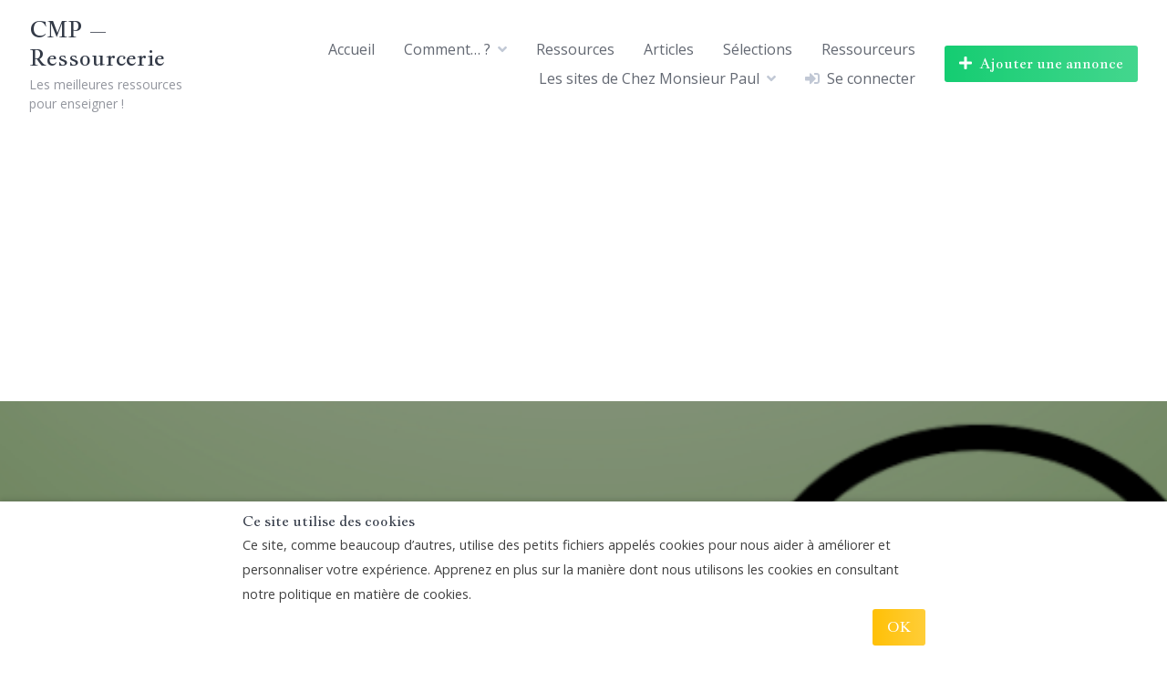

--- FILE ---
content_type: text/html; charset=UTF-8
request_url: https://ressourcerie.chezmonsieurpaul.org/?mappress=embed&height=700px&mapid=3&name=mapp0&oid=758&otitle=Sorties+%C3%A0+la+journ%C3%A9e+%3A+84+-+Vaucluse&otype=post&status=&width=150%25
body_size: 5016
content:
		<!doctype html>
		<html class='mapp-iframe-html' lang="fr-FR">
		<head>
			<title>MapPress</title>
			
<!-- MapPress Easy Google Maps Version:2.94.3PRO (https://www.mappresspro.com) -->
			<link rel='stylesheet' id='mappress-leaflet-css' href='https://ressourcerie.chezmonsieurpaul.org/wp-content/plugins/mappress-google-maps-for-wordpress/lib/leaflet/leaflet.css?ver=1.7.1' media='all' />
<link rel='stylesheet' id='mappress-leaflet-markercluster-default-css' href='https://ressourcerie.chezmonsieurpaul.org/wp-content/plugins/mappress-google-maps-for-wordpress/lib/leaflet/MarkerCluster.Default.css?ver=1.4.1' media='all' />
<link rel='stylesheet' id='mappress-leaflet-markercluster-css' href='https://ressourcerie.chezmonsieurpaul.org/wp-content/plugins/mappress-google-maps-for-wordpress/lib/leaflet/MarkerCluster.css?ver=1.4.1' media='all' />
<link rel='stylesheet' id='mappress-css' href='https://ressourcerie.chezmonsieurpaul.org/wp-content/plugins/mappress-google-maps-for-wordpress/css/mappress.css?ver=2.94.3PRO' media='all' />
		</head>
		<body class='mapp-iframe-body'>
			<div></div>
<mappress-map class='mapp-layout' height='700px' layout='left' mapid='3' name='mapp0' oid='758' otype='post' style='height: 100%' width='150%'>

	<poi address='Billetterie - Entrée des Sites Antiques, Rue Burrus, Vaison-la-Romaine, Carpentras, Vaucluse, Provence-Alpes-Côte d&apos;Azur, France métropolitaine, 84110, France' images='[]' point='44.24225695,5.0735672980271' props='[]' title='Sites antiques de Vaison la Romaine' viewport='44.2422381,5.0735354,44.2422759,5.0735992'>
		<p><a href="https://ressourcerie.chezmonsieurpaul.org/listing/sites-antiques-de-vaison-la-romaine/" target="_blank" rel="noopener">Ressource</a></p><p>Billetterie - Entr&eacute;e des Sites Antiques, Rue Burrus, Vaison-la-Romaine, Carpentras, Vaucluse, Provence-Alpes-C&ocirc;te d'Azur, France m&eacute;tropolitaine, 84110, France</p>
	</poi>
	<poi address='Château de Lourmarin, Boulevard Raoul Dautry, Lourmarin, Apt, Vaucluse, Provence-Alpes-Côte d&apos;Azur, France métropolitaine, 84160, France' images='[]' point='43.76442815,5.3592336456165' props='[]' title='Château de Lourmarin' viewport='43.764218,5.358885,43.7646469,5.3594353'>
		<p><a href="https://ressourcerie.chezmonsieurpaul.org/listing/chateau-de-lourmarin/" target="_blank" rel="noopener">Ressource</a></p><p>Ch&acirc;teau de Lourmarin, Boulevard Raoul Dautry, Lourmarin, Apt, Vaucluse, Provence-Alpes-C&ocirc;te d'Azur, France m&eacute;tropolitaine, 84160, France</p>
	</poi>
	<poi address='Village des Bories, Chemin du Village des Bories, Gordes, Apt, Vaucluse, Provence-Alpes-Côte d&apos;Azur, France métropolitaine, 84220, France' images='[]' point='43.9074258,5.1801861546009' props='[]' title='Village des Bories' viewport='43.9065437,5.17941,43.9084287,5.1811253'>
		<p><a href="https://ressourcerie.chezmonsieurpaul.org/listing/village-des-bories-gordes/" target="_blank" rel="noopener">Ressource</a></p><p>Village des Bories, Chemin du Village des Bories, Gordes, Apt, Vaucluse, Provence-Alpes-C&ocirc;te d'Azur, France m&eacute;tropolitaine, 84220, France</p>
	</poi>
	<poi address='Forteresse de Mornas XI ème siècle, Grande Rue, Les Pièces, Mornas, Carpentras, Vaucluse, Provence-Alpes-Côte d&apos;Azur, France métropolitaine, 84550, France' images='[]' point='44.205708,4.7290019' props='[]' title='Forteresse de Mornas XI ème siècle' viewport='44.205658,4.7289519,44.205758,4.7290519'>
		<p><a href="https://ressourcerie.chezmonsieurpaul.org/listing/forteresse-de-mornas/" target="_blank" rel="noopener">Ressource</a></p><p>Forteresse de Mornas XI &egrave;me si&egrave;cle, Grande Rue, Les Pi&egrave;ces, Mornas, Carpentras, Vaucluse, Provence-Alpes-C&ocirc;te d'Azur, France m&eacute;tropolitaine, 84550, France</p>
	</poi>
	<poi address='Chemin de la Fontaine, La Vignasse, Fontaine-de-Vaucluse, Avignon, Vaucluse, Provence-Alpes-Côte d&apos;Azur, France métropolitaine, 84800, France' images='[]' point='43.92198108536,5.1303362846375' props='[]' title='Musée d&apos;histoire Jean Garcin'>
		<p><a href="https://ressourcerie.chezmonsieurpaul.org/listing/musee-dhistoire-jean-garcin/" target="_blank" rel="noopener">Ressource</a></p><p>Chemin de la Fontaine, La Vignasse, Fontaine-de-Vaucluse, Avignon, Vaucluse, Provence-Alpes-C&ocirc;te d'Azur, France m&eacute;tropolitaine, 84800, France</p>
	</poi>
	<poi address='Naturoptère, Chemin du Grès, Les Pessades, Sérignan-du-Comtat, Carpentras, Vaucluse, Provence-Alpes-Côte d&apos;Azur, France métropolitaine, 84830, France' images='[]' point='44.1879678,4.8413293042319' props='[]' title='Naturoptère' viewport='44.1878625,4.8404174,44.1882741,4.8420803'>
		<p><a href="https://ressourcerie.chezmonsieurpaul.org/listing/le-naturoptere/" target="_blank" rel="noopener">Ressource</a></p><p>Naturopt&egrave;re, Chemin du Gr&egrave;s, Les Pessades, S&eacute;rignan-du-Comtat, Carpentras, Vaucluse, Provence-Alpes-C&ocirc;te d'Azur, France m&eacute;tropolitaine, 84830, France</p>
	</poi>
	<poi address='Musée Louis Vouland, 17, Rue Victor Hugo, Joseph Vernet, Quartier Nord Rocade, Avignon, Vaucluse, Provence-Alpes-Côte d&apos;Azur, France métropolitaine, 84000, France' images='[]' point='43.9472539,4.8006641077979' props='[]' title='Musée Louis Vouland' viewport='43.9471794,4.8004556,43.9473505,4.8007876'>
		<p><a href="https://ressourcerie.chezmonsieurpaul.org/listing/musee-vouland-arts-decoratifs/" target="_blank" rel="noopener">Ressource</a></p><p>Mus&eacute;e Louis Vouland, 17, Rue Victor Hugo, Joseph Vernet, Quartier Nord Rocade, Avignon, Vaucluse, Provence-Alpes-C&ocirc;te d'Azur, France m&eacute;tropolitaine, 84000, France</p>
	</poi>
	<poi address='La Filaventure, Cours Victor Hugo, L&apos;Isle-sur-la-Sorgue, Avignon, Vaucluse, Provence-Alpes-Côte d&apos;Azur, France métropolitaine, 84800, France' images='[]' point='43.9185994,5.0479791' props='[]' title='La Filaventure' viewport='43.9185494,5.0479291,43.9186494,5.0480291'>
		<p><a href="https://ressourcerie.chezmonsieurpaul.org/listing/musee-lafilaventure/" target="_blank" rel="noopener">Ressource</a></p><p>La Filaventure, Cours Victor Hugo, L'Isle-sur-la-Sorgue, Avignon, Vaucluse, Provence-Alpes-C&ocirc;te d'Azur, France m&eacute;tropolitaine, 84800, France</p>
	</poi>
	<poi address='Musée Lapidaire, 27, Rue de la République, Jaurès - République, Quartier Nord Rocade, Avignon, Vaucluse, Provence-Alpes-Côte d&apos;Azur, France métropolitaine, 84000, France' images='[]' point='43.9458915,4.8060262186894' props='[]' title='Musée Lapidaire' viewport='43.9457482,4.805753,43.9460257,4.806317'>
		<p><a href="https://ressourcerie.chezmonsieurpaul.org/listing/musee-lapidaire-avignon/" target="_blank" rel="noopener">Ressource</a></p><p>Mus&eacute;e Lapidaire, 27, Rue de la R&eacute;publique, Jaur&egrave;s - R&eacute;publique, Quartier Nord Rocade, Avignon, Vaucluse, Provence-Alpes-C&ocirc;te d'Azur, France m&eacute;tropolitaine, 84000, France</p>
	</poi>
	<poi address='Vallis Clausa, Chemin de la Fontaine, La Vignasse, Fontaine-de-Vaucluse, Avignon, Vaucluse, Provence-Alpes-Côte d&apos;Azur, France métropolitaine, 84800, France' images='[]' point='43.92183065,5.1301168210363' props='[]' title='Moulin à papier Vallis Clausa' viewport='43.9216951,5.1299727,43.9219662,5.1302609'>
		<p><a href="https://ressourcerie.chezmonsieurpaul.org/listing/moulin-a-papier-vallis-clausa/" target="_blank" rel="noopener">Ressource</a></p><p>Vallis Clausa, Chemin de la Fontaine, La Vignasse, Fontaine-de-Vaucluse, Avignon, Vaucluse, Provence-Alpes-C&ocirc;te d'Azur, France m&eacute;tropolitaine, 84800, France</p>
	</poi>
	<poi address='Fondation Villa Datris, Avenue des Quatre Otages, L&apos;Isle-sur-la-Sorgue, Avignon, Vaucluse, Provence-Alpes-Côte d&apos;Azur, France métropolitaine, 84800, France' images='[]' point='43.91849495,5.0547450144655' props='[]' title='Fondation Villa Datris' viewport='43.9182247,5.0544856,43.9187091,5.0550087'>
		<p><a href="https://ressourcerie.chezmonsieurpaul.org/listing/fondation-villa-datris/" target="_blank" rel="noopener">Ressource</a></p><p>Fondation Villa Datris, Avenue des Quatre Otages, L'Isle-sur-la-Sorgue, Avignon, Vaucluse, Provence-Alpes-C&ocirc;te d'Azur, France m&eacute;tropolitaine, 84800, France</p>
	</poi>
	<poi address='Musée Calvet, Cours du Musée Calvet, Joseph Vernet, Quartier Nord Rocade, Avignon, Vaucluse, Provence-Alpes-Côte d&apos;Azur, France métropolitaine, 84000, France' images='[]' point='43.9469675,4.8036302' props='[]' title='Musée Calvet' viewport='43.9469175,4.8035802,43.9470175,4.8036802'>
		<p><a href="https://ressourcerie.chezmonsieurpaul.org/listing/musee-calvet-avignon/" target="_blank" rel="noopener">Ressource</a></p><p>Mus&eacute;e Calvet, Cours du Mus&eacute;e Calvet, Joseph Vernet, Quartier Nord Rocade, Avignon, Vaucluse, Provence-Alpes-C&ocirc;te d'Azur, France m&eacute;tropolitaine, 84000, France</p>
	</poi>
	<poi address='Écomusée de l&apos;Ocre, Route d&apos;Apt, Roussillon, Apt, Vaucluse, Provence-Alpes-Côte d&apos;Azur, France métropolitaine, 84220, France' images='[]' point='43.895978918489,5.3058439493179' props='[]' title='Écomusée de l&apos;Ocre'>
		<p><a href="https://ressourcerie.chezmonsieurpaul.org/listing/ecomusee-de-locre-roussillon/" target="_blank" rel="noopener">Ressource</a></p><p>&Eacute;comus&eacute;e de l'Ocre, Route d'Apt, Roussillon, Apt, Vaucluse, Provence-Alpes-C&ocirc;te d'Azur, France m&eacute;tropolitaine, 84220, France</p>
	</poi>
	<poi address='Musée du Petit Palais, Rue Ferruce, Quartier Centre, Saint-Jean, Avignon, Vaucluse, Provence-Alpes-Côte d&apos;Azur, France métropolitaine, 84000, France' images='[]' point='43.9527473,4.8063438' props='[]' title='Musée du Petit Palais' viewport='43.9526973,4.8062938,43.9527973,4.8063938'>
		<p><a href="https://ressourcerie.chezmonsieurpaul.org/listing/musee-du-petit-palais-avignon/" target="_blank" rel="noopener">Ressource</a></p><p>Mus&eacute;e du Petit Palais, Rue Ferruce, Quartier Centre, Saint-Jean, Avignon, Vaucluse, Provence-Alpes-C&ocirc;te d'Azur, France m&eacute;tropolitaine, 84000, France</p>
	</poi>
</mappress-map>
			<script src="https://ressourcerie.chezmonsieurpaul.org/wp-content/plugins/mappress-google-maps-for-wordpress/lib/leaflet/leaflet.js" id="mappress-leaflet-js"></script>
<script src="https://ressourcerie.chezmonsieurpaul.org/wp-content/plugins/mappress-google-maps-for-wordpress/lib/leaflet/leaflet-omnivore.min.js" id="mappress-leaflet-omnivore-js"></script>
<script src="https://ressourcerie.chezmonsieurpaul.org/wp-includes/js/dist/vendor/react.min.js?ver=18.3.1.1" id="react-js"></script>
<script src="https://ressourcerie.chezmonsieurpaul.org/wp-includes/js/dist/vendor/react-dom.min.js?ver=18.3.1.1" id="react-dom-js"></script>
<script src="https://ressourcerie.chezmonsieurpaul.org/wp-includes/js/dist/hooks.min.js?ver=dd5603f07f9220ed27f1" id="wp-hooks-js"></script>
<script src="https://ressourcerie.chezmonsieurpaul.org/wp-includes/js/dist/i18n.min.js?ver=c26c3dc7bed366793375" id="wp-i18n-js"></script>
<script id="wp-i18n-js-after">
wp.i18n.setLocaleData( { 'text direction\u0004ltr': [ 'ltr' ] } );
//# sourceURL=wp-i18n-js-after
</script>
<script src="https://ressourcerie.chezmonsieurpaul.org/wp-content/plugins/mappress-google-maps-for-wordpress/lib/leaflet/leaflet.markercluster.js" id="mappress-leaflet-markercluster-js"></script>
<script id="mappress-js-extra">
var mappl10n = {"delete_prompt":"\u00cates-vous s\u00fbr de vouloir supprimer\u00a0?","options":{"admin":false,"adminurl":"https://ressourcerie.chezmonsieurpaul.org/wp-admin/","ajaxurl":"https://ressourcerie.chezmonsieurpaul.org/wp-admin/admin-ajax.php","apikey":null,"baseurl":"https://ressourcerie.chezmonsieurpaul.org/wp-content/plugins/mappress-google-maps-for-wordpress","blockCategory":"text","debug":null,"dev":false,"editurl":"https://ressourcerie.chezmonsieurpaul.org/wp-admin/post.php","filterParams":[],"iconsUrl":"https://ressourcerie.chezmonsieurpaul.org/wp-content/uploads/mappress/icons/","isEditor":false,"isIE":false,"language":null,"liq":null,"mapbox":null,"nonce":"06d83084ba","oid":null,"otype":null,"pro":true,"ssl":true,"standardIcons":["blue-dot","ltblue-dot","green-dot","pink-dot","purple-dot","red-dot","yellow-dot","blue","green","lightblue","pink","purple","red","yellow","blue-pushpin","grn-pushpin","ltblu-pushpin","pink-pushpin","purple-pushpin","red-pushpin","ylw-pushpin","bar","coffeehouse","man","wheel_chair_accessible","woman","restaurant","snack_bar","parkinglot","bus","cabs","ferry","helicopter","plane","rail","subway","tram","truck","info","info_circle","rainy","sailing","ski","snowflake_simple","swimming","water","fishing","flag","marina","campfire","campground","cycling","golfer","hiker","horsebackriding","motorcycling","picnic","POI","rangerstation","sportvenue","toilets","trail","tree","arts","conveniencestore","dollar","electronics","euro","gas","grocerystore","homegardenbusiness","mechanic","movies","realestate","salon","shopping","yen","caution","earthquake","fallingrocks","firedept","hospitals","lodging","phone","partly_cloudy","police","postoffice-us","sunny","volcano","camera","webcam","iimm1-blue","iimm1-green","iimm1-orange","iimm1-red","iimm2-blue","iimm2-green","iimm2-orange","iimm2-red"],"standardIconsUrl":"https://ressourcerie.chezmonsieurpaul.org/wp-content/plugins/mappress-google-maps-for-wordpress/pro/standard_icons/","userStyles":[],"userIcons":[],"version":"2.94.3PRO","tileProviders":{"mapbox":{"accessToken":null,"attribution":["\u003Ca href=\"https://www.mapbox.com/about/maps\" target=\"_blank\"\u003E&copy; Mapbox\u003C/a\u003E","\u003Ca href=\"https://www.openstreetmap.org/about/\" target=\"_blank\"\u003E&copy; OpenStreetMap\u003C/a\u003E"],"url":"https://api.mapbox.com/styles/v1/{user}/{mapboxid}/tiles/256/{z}/{x}/{y}{r}?access_token={accessToken}&fresh=true","zoomOffset":0},"osm":{"attribution":["\u003Ca href=\"https://openstreetmap.org\" target=\"_blank\"\u003E&copy; OpenStreetMap\u003C/a\u003E"],"url":"https://{s}.tile.openstreetmap.org/{z}/{x}/{y}.png"}},"standardStyles":[{"id":"osm","type":"standard","provider":"osm","name":"Rues"}],"poiFields":[],"clustering":true,"directions":"google","directionsList":false,"directionsPopup":true,"directionsServer":"https://maps.google.com","engine":"leaflet","filter":true,"filterMaps":false,"filtersOpen":false,"filtersPos":"top","geocoder":"nominatim","geolocate":false,"layout":"left","lineOpts":{"color":"blue","weight":3,"opacity":1},"mashupClick":"poi","menuControl":true,"mini":"500","poiList":true,"poiListKml":true,"poiListOpen":true,"poiListPageSize":20,"poiListViewport":false,"poiZoom":15,"radius":15,"scrollWheel":true,"search":true,"searchMaps":false,"size":0,"sizes":[{"width":"150%","height":"700px"},{"width":"50%","height":"50%"},{"width":"75%","height":"50%"},{"width":"100%","height":"50%"},{"width":"100vw","height":"100vh"}],"thumbs":true,"thumbsPopup":"left","tooltips":false,"units":"metric","userLocation":false}};
//# sourceURL=mappress-js-extra
</script>
<script id="mappress-js-translations">
( function( domain, translations ) {
	var localeData = translations.locale_data[ domain ] || translations.locale_data.messages;
	localeData[""].domain = domain;
	wp.i18n.setLocaleData( localeData, domain );
} )( "mappress-google-maps-for-wordpress", {"translation-revision-date":"2023-03-11 17:26:23+0000","generator":"WP-CLI\/2.7.1","source":"build\/index_mappress.js","domain":"messages","locale_data":{"messages":{"":{"domain":"messages","lang":"fr","plural-forms":"nplurals=2; plural=n > 1;"},"This may be a CORS error.  See the MapPress FAQ for help.":["Il peut s\u2019agir d'une erreur CORS.  Consultez la FAQ de MapPress pour obtenir de l\u2019aide."],"Map error: please see the developer console (F12 in most browsers) for details.":["Erreur de carte\u00a0: pour plus de d\u00e9tails, veuillez consulter la console de d\u00e9veloppement (F12 dans la plupart des navigateurs)."],"Map Error":["Erreur de carte"],"%d Result":["%d r\u00e9sultat"],"%d Results":["%d r\u00e9sultats"],"Enter an address, place, KML file URL, or lat,lng":["Saisissez une adresse, un lieu, l\u2019URL d\u2019un fichier KML, ou lat, lng."],"Google Maps API key required":["Cl\u00e9 API Google Maps n\u00e9cessaire"],"Get an API Key":["Obtenir une cl\u00e9 d\u2019API"],"A theme or plugin is preventing the underscore.js library from loading.":["Un th\u00e8me ou une extension emp\u00eache le chargement de la biblioth\u00e8que underscore.js."],"Underscore library not loaded":["La biblioth\u00e8que Underscore n\u2019est pas charg\u00e9e"],"A theme or plugin has loaded Google Maps twice":["Un th\u00e8me ou une extension a charg\u00e9 Google Maps deux fois"],"Google Maps API loaded multiple times":["L\u2019API Google Maps est charg\u00e9e plusieurs fois"],"A theme or plugin is preventing Google Maps from loading.":["Un th\u00e8me ou une extension emp\u00eache le chargement de Google Maps."],"Google Maps API not loaded":["L\u2019API Google Maps n\u2019est pas charg\u00e9e"],"A theme or plugin is preventing the Leaflet library from loading.":["Un th\u00e8me ou une extension emp\u00eache le chargement de la biblioth\u00e8que Leaflet."],"Leaflet library not loaded":["La biblioth\u00e8que Leaflet n\u2019est pas charg\u00e9e"],"Add to map":["Ajouter \u00e0 la carte"],"MapPress FAQ":["FAQ MapPress"],"%d of %d":["%d de %d"],"Help":["Aide"],"Your Location":["Mon emplacement"],"All":["Toutes"],"Search":["Rechercher"],"List":["Liste"],"Reset":["R\u00e9initialiser"],"Done":["Termin\u00e9"],"Filter":["Filtre"],"Map":["Carte"],"Get Directions":["Itin\u00e9raires"],"Transit":["Transports"],"Traffic":["Circulation"],"Unable to get your location":["Impossible de trouver votre emplacement"],"Error reading KML file.":["Erreur de lecture de fichier KML."],"Bicycling":["A v\u00e9lo"],"Support":["Support"],"Center map":["Centrer"],"My location":["Mon emplacement"]}}} );
//# sourceURL=mappress-js-translations
</script>
<script src="https://ressourcerie.chezmonsieurpaul.org/wp-content/plugins/mappress-google-maps-for-wordpress/build/index_mappress.js?ver=2.94.3PRO" id="mappress-js"></script>
			<script type='text/html' class='mapp-tmpl' id='mapp-tmpl-map-item'><img class="mapp-icon" alt="" src="{{{poi.icon}}}"><div class="mapp-title">{{{poi.title}}}</div></script><script type='text/html' class='mapp-tmpl' id='mapp-tmpl-map-popup'><div class='mapp-title'>{{{poi.title}}}</div><div class='mapp-body'>{{{poi.body}}}{{{poi.dataTable}}}</div></script><script type='text/html' class='mapp-tmpl' id='mapp-tmpl-mashup-popup'><div class='mapp-title'><a href='{{{poi.url}}}' target='_blank'>{{{poi.title}}}</a></div><div class='mapp-body'>{{{poi.body}}}</div></script><script type='text/html' class='mapp-tmpl' id='mapp-tmpl-mashup-item'><img class="mapp-icon" alt="" src="{{{poi.icon}}}"><div class="mapp-title">{{{poi.title}}}</div></script><script type='text/html' class='mapp-tmpl' id='mapp-tmpl-user-mashup-item'><div class="mapp-title">{{{poi.name}}}</div></script><script type='text/html' class='mapp-tmpl' id='mapp-tmpl-user-mashup-popup'><div class='mapp-title'>{{{poi.name}}}</div><div class='mapp-body'><div>{{{poi.address}}}</div><div><a href='mailto://{{{poi.email}}}' target='_blank'>{{{poi.email}}}</a></div></div></script>		</body>
		</html>
		

--- FILE ---
content_type: text/html; charset=utf-8
request_url: https://www.google.com/recaptcha/api2/aframe
body_size: 256
content:
<!DOCTYPE HTML><html><head><meta http-equiv="content-type" content="text/html; charset=UTF-8"></head><body><script nonce="oxmc8qnkMVzf5d8HD1cgeg">/** Anti-fraud and anti-abuse applications only. See google.com/recaptcha */ try{var clients={'sodar':'https://pagead2.googlesyndication.com/pagead/sodar?'};window.addEventListener("message",function(a){try{if(a.source===window.parent){var b=JSON.parse(a.data);var c=clients[b['id']];if(c){var d=document.createElement('img');d.src=c+b['params']+'&rc='+(localStorage.getItem("rc::a")?sessionStorage.getItem("rc::b"):"");window.document.body.appendChild(d);sessionStorage.setItem("rc::e",parseInt(sessionStorage.getItem("rc::e")||0)+1);localStorage.setItem("rc::h",'1768545975592');}}}catch(b){}});window.parent.postMessage("_grecaptcha_ready", "*");}catch(b){}</script></body></html>

--- FILE ---
content_type: application/javascript; charset=utf-8
request_url: https://fundingchoicesmessages.google.com/f/AGSKWxX2NTqFPL6oKdN4QaSU9gZZuk1f1Jriv9c9h7jnzfbJWZNj_7tE4GwhEzqexr203g97PLG71o7bBdtn69eYZzoCK6_7d5Gl7P0xkJ5-ckluM-cAB4HTuXTybvDWojytqbhe_iFDX-MwwLMoRb4NWlsxL44LnlXghrAPwxlhVIvdk8KJxSDqbDBNue4=/__160-600./layerad./bannerads-/webad./popad.
body_size: -1294
content:
window['013fe605-a566-497a-a528-e66e38444639'] = true;